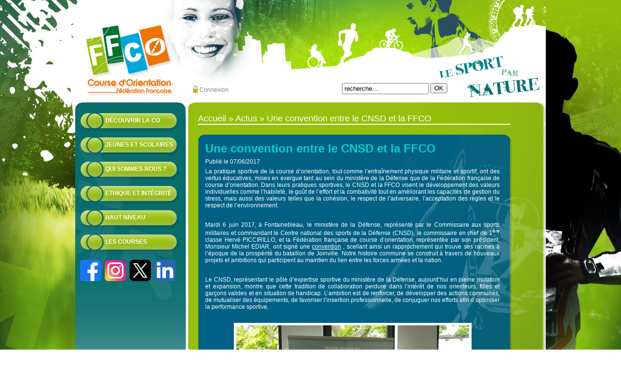

--- FILE ---
content_type: text/html; charset=utf-8
request_url: https://www.ffcorientation.fr/actus/2017/06/07/une-convention-entre-le-cnsd-et-la-ffco/
body_size: 11335
content:


<!DOCTYPE html PUBLIC "-//W3C//DTD XHTML 1.0 Strict//EN" "http://www.w3.org/TR/xhtml1/DTD/xhtml1-strict.dtd">

<html xmlns="http://www.w3.org/1999/xhtml" xml:lang="fr" lang="fr">

<head>

    <meta http-equiv="Content-Type" content="text/html; charset=UTF-8" />
    <title>Une convention entre le CNSD et la FFCO</title>
    <link rel="icon" href="/static/img/favicon.ico" />
    
        <link type="text/css" rel="stylesheet" media="screen" href="/static/css/layout.css" />
    

        <link type="text/css" rel="stylesheet" media="screen" href="/static/css/base.css" />
    

        <!--[if IE 7]>
            <link rel="stylesheet" media="screen" href="/static/css/base-ie7.css" />
        <![endif]-->
    

        <!--[if IE 6]>
            <link rel="stylesheet" media="screen" href="/static/css/base-ie6.css" />
        <![endif]-->
    

    
    
    
    
    
    
    
    
    
    
    
        <!--[if IE 6]>
            <script type="text/javascript" src="/static/js/jquery-1.8.3.min.js"></script>
            <script>
                $(document).ready(function(){
                    $("#menu > ul").addClass("niveau1");
                    $("#menu > ul > li > div").addClass("niveau1");
                    $("#menu li li.selected > div > a").addClass("selected");
                    $("#menu > ul > li > ul").addClass("niveau2");
                });
            </script>
        <![endif]-->
    

        <script type="text/javascript">
            <!-- Google Analytics -->
            (function(i,s,o,g,r,a,m){i['GoogleAnalyticsObject']=r;i[r]=i[r]||function(){
                (i[r].q=i[r].q||[]).push(arguments)},i[r].l=1*new Date();a=s.createElement(o),
                m=s.getElementsByTagName(o)[0];a.async=1;a.src=g;m.parentNode.insertBefore(a,m)
            })(window,document,'script','//www.google-analytics.com/analytics.js','ga');
            
                ga('create', 'UA-26271129-1', 'auto');
                ga('send', 'pageview');
            
            
            <!-- End Google Analytics -->
        </script>
    

    
    

</head>

<body>

<div id="screen" class="fede"><div id="page">

    

    <div id="head">
        

            <a href="/"><img src="/static/img/logo.png" id="logo" alt="Retour à l'accueil" /></a>

            <div id="login">
                
                    <a href="/login/?next=/actus/2017/06/07/une-convention-entre-le-cnsd-et-la-ffco/" class="lock">Connexion</a>
                
            </div>
            <form id="search" method="get" action="/search/">
                <input type="text" name="q" value="recherche..."
                    onfocus="if (this.value == 'recherche...') this.value=''"
                    onblur="if (this.value == '') this.value='recherche...'" />
                <input type="submit" value="OK" />
            </form>
            <img src="/static/img/accroche.png" id="accroche" alt="Le sport par nature" />
        
    </div>

    <div id="body">
        
        <div id="left">
            
<div style="height: 785px; overflow: hidden;">
                <div class="module" id="contact">
                    <p><strong>Nous contacter</strong></p>
                    <p><strong>Fédération Française de Course d&#39;Orientation</strong></p>

                    <p>15 passage de Mauxins<br />
                    
                    75019 PARIS</p>

                    <p>Tel&nbsp;: <strong>01 47 97 11 91</strong>
                    </p>
                    <p><a href="mailto:contact@ffcorientation.fr">contact@ffcorientation.fr</a></p>
                </div>
                <div class="module" id="menu">
                    <ul>
                        
                        

    <li class="">
        <div><a href="/decouvrir/">Découvrir la CO</a></div>
        
    </li>

    <li class="">
        <div><a href="/jeunes/">Jeunes et scolaires</a></div>
        
    </li>

    <li class="">
        <div><a href="/ffco/">Qui sommes-nous ?</a></div>
        
    </li>

    <li class="">
        <div><a href="/ethique-et-integrite/">Ethique et intégrité</a></div>
        
    </li>

    <li class="">
        <div><a href="/hn/">Haut niveau</a></div>
        
    </li>

    <li class="">
        <div><a href="/courses/">Les courses</a></div>
        
    </li>


                    </ul>
                </div>

<div id="reseaux_sociaux">
    <a href="https://www.facebook.com/ffcorientation/" target="_blank"><img src="/static/img/facebook.png"></a>
    <a href="https://www.instagram.com/ffco_ffco/" target="_blank"><img src="/static/img/instagram.png"></a>
    <a href="https://twitter.com/ffcorientation" target="_blank"><img src="/static/img/x.png"></a>
    <a href="https://www.linkedin.com/company/71298523/" target="_blank"><img src="/static/img/linkedin.png"></a>
</div>

<div id="evenements">

<script type="text/javascript">
var current_evenement = 0;
function rotate_evenement() {
    document.getElementById('evenement' + current_evenement).style.display = 'none';
    current_evenement = (current_evenement + 1) % 0;
    document.getElementById('evenement' + current_evenement).style.display = 'block';
}
window.setInterval(rotate_evenement, 5000);
</script>
</div>

<div id="partenaires" class="no_local">
                <p>Partenaires&nbsp;:</p>

                <div id="partenaire0" class="module partenaire" >
                    
                        <a href="https://www.nonamesport.com/" target="_blank"><img id="ministere" src="/media/cache/4b/76/4b765b9e6d0e882c7efd898151b05ff8.png" alt="Ministère" /></a>
                    
                </div>

                <div id="partenaire1" class="module partenaire" style="display: none;">
                    
                        <a href="https://entreprise.maif.fr/engagements/environnement/promouvoir-sport-ecoresponsable" target="_blank"><img id="ministere" src="/media/cache/19/a4/19a4fbaa2d1caec541d9024470547ffd.png" alt="Ministère" /></a>
                    
                </div>

<script type="text/javascript">
var current_partenaire = 0;
function rotate_partenaire() {
    document.getElementById('partenaire' + current_partenaire).style.display = 'none';
    current_partenaire = (current_partenaire + 1) % 2;
    document.getElementById('partenaire' + current_partenaire).style.display = 'block';
}
window.setInterval(rotate_partenaire, 5000);
</script>
</div>

<div id="signalement">
    <h1>Lutte contre les violences</h1>
    <p>
        Retrouvez tous les gestes pour prévenir et lutter
        contre les violences dans le sport.
    </p>
    <p class="suite"><a href="/ethique-et-integrite/">Lire la suite</a> &hellip;</p>
</div>
</div>
            
        </div>
        <div id="center">
            

    <div id="outer-content" class="outer-content-gp">
        <ul class="breadcrumb">
            <li><a href="/">Accueil</a></li> &raquo;
<!--             
<li>
&raquo;

<a href="/actus/" title="Actus">Actus</a>

</li>

<li>
&raquo;

<a href="/actus/2017/" title="2017">2017</a>

</li>

<li>
&raquo;

<a href="/actus/2017/06/" title="Jui">Jui</a>

</li>

<li>
&raquo;

<a href="/actus/2017/06/07/" title="07">07</a>

</li>

<li>
&raquo;

Une convention entre le CNSD et la FFCO

</li>

 -->
            <li><a href="/actus/">Actus</a></li> &raquo;
            <li>Une convention entre le CNSD et la FFCO</li>
        </ul>
        <div id="inner-content" class="inner-content-bleu">
            <div class="scrollbar">
                <h1>Une convention entre le CNSD et la FFCO</h1>
                
                <p>Publié le 07/06/2017</p>
                <div class="plugin_text">
    <p class="MsoNormal" style="line-height: normal;">La pratique sportive de la course d’orientation, tout comme l’entraînement physique militaire et sportif, ont des vertus éducatives, mises en exergue tant au sein du ministère de la Défense que de la Fédération française de course d’orientation. Dans leurs pratiques sportives, le CNSD et la FFCO visent le développement des valeurs individuelles comme l’habileté, le goût de l’effort et la combativité tout en améliorant les capacités de gestion du stress, mais aussi des valeurs telles que la cohésion, le respect de l’adversaire, l’acceptation des règles et le respect de l’environnement.</p>
<p class="MsoNormal" style="line-height: normal;"> </p>
<p class="MsoNormal" style="line-height: normal;">Mardi 6 juin 2017, à Fontainebleau, le ministère de la Défense, représenté par le Commissaire aux sports militaires et commandant le Centre national des sports de la Défense (CNSD), le commissaire en chef de 1<sup>ère</sup> classe Hervé PICCIRILLO, et la Fédération française de course d’orientation, représentée par son président, Monsieur Michel EDIAR, ont signé une <span class="plugin_link"><a href="http://www.ffcorientation.fr/licencie/fede/conventions/" target="_blank">convention</a></span>
, scellant ainsi un rapprochement qui trouve ses racines à l’époque de la prospérité du bataillon de Joinville. Notre histoire commune se construit à travers de nouveaux projets et ambitions qui participent au maintien du lien entre les forces armées et la nation.</p>
<p class="MsoNormal" style="line-height: normal;"> </p>
<p class="MsoNormal" style="line-height: normal;">Le CNSD, représentant le pôle d’expertise sportive du ministère de la Défense, aujourd’hui en pleine mutation et expansion, montre que cette tradition de collaboration perdure dans l’intérêt de nos orienteurs, filles et garçons valides et en situation de handicap. L’ambition est de renforcer, de développer des actions communes, de mutualiser des équipements, de favoriser l’insertion professionnelle, de conjuguer nos efforts afin d’optimiser la performance sportive.</p>
<p class="MsoNormal" style="line-height: normal;"> </p>
<p class="MsoNormal" style="line-height: normal;">
<div style="text-align: center;">
<div class="plugin_picture center longdesc">
    <img alt="" src="/media/cms_page_media/2017/6/7/image%202.jpg" />
    
        <br />Hervé PICCIRILLO et Michel EDIAR
    
</div>
</div>

</p>
</div>

                <div class="actu-img-detail">
                    
                        <img src="/media/cache/cb/66/cb66dc123fff61b28f40321ec81748a9.png" width="275" height="206">
                    
                </div>
            </div>

            <div class="paginator">
                
                    
                        <a href="/actus/2017/06/08/raid-obivwak-36e-edition-une-edition-qui-flirte-avec-les-sommets/" title="Plus récent">&laquo;</a>
                    
                
                
                    
                        <a href="/actus/2017/06/06/largent-et-le-bronze-pour-la-france-sur-la-coupe-du-monde-de-course-dorientation-vtt/" title="Plus ancien">&raquo;</a>
                    
                
            </div>



            

        </div>
    </div>


        </div>
        
    </div>

    <div id="foot">
        
            <a href="/mentions/">Mentions légales</a>
            <span class="separator">|</span>
            <a href="/credits/">Crédits photos</a>
            <span class="separator">|</span>
            <a href="/plan/">Plan du site</a>
        
    </div>

    

</div></div>

</body>

</html>


--- FILE ---
content_type: text/css
request_url: https://www.ffcorientation.fr/static/css/layout.css
body_size: 623
content:
/* Document */
body {
    margin: 0px;
    padding: 0px;
}

#screen.fede {
    background: url("../img/fond.jpeg") center top no-repeat;
}

#screen.ligue {
    background: url("../img/fond_ligue.jpeg") center top no-repeat;
}

#screen.cd {
    background: url("../img/fond_cd.jpeg") center top no-repeat;
}

/* Page */
#page {
    width: 970px;
    height: 1300px;
    margin-left: auto;
    margin-right: auto;
}

/* Head */
#head {
    width: 970px;
    height: 211px;
}

/* Body */
#body {
/*     border: red solid 1px; */
    width: 970px;
    height: 1010px;
}

/* Left column */
#left {
    position: absolute;
    width: 228px;
    height: 905px;
    background: url("../img/fond-menu.png") no-repeat;
}

/* Center column */
#center {
    position: absolute;
    width: 725px;
    margin-left: 232px;
}

/* Foot */
#foot {
    width: 970px;
}


--- FILE ---
content_type: text/css
request_url: https://www.ffcorientation.fr/static/css/base.css
body_size: 29867
content:
/* Document */
html {
    font-size: 100%; /* IE hack */
}
body {
    font-family: "Arial", sans-serif;
    font-size: 12px;
    color: #FFFFFF;
}
img {
    border: none;
}
p {
    margin: 0px;
    margin-top: .5em;
}
#page {
    position: relative;
}

/* Head */
#logo {
    position: absolute;
    top: 51px;
    left: 22px;
}
#structure {
    position: absolute;
    left: 245px;
    top: 155px;
    width: 235px;
    font-size: 16px;
}
#login {
    position: absolute;
    color: #000000;
}
.fede #login {
    left: 240px;
    top: 178px;
}
.ligue #login, .cd #login {
    left: 550px;
    top: 145px;
}
#login a {
    color: #808080;
    text-decoration: none;
    padding: 2px;
    padding-left: 16px;
    background: url("../img/lock.png") no-repeat;
}
#search {
    position: absolute;
    left: 550px;
    top: 169px;
}
#accroche {
    position: absolute;
    left: 750px;
    top: 115px;
}

/* Left column */
#menu
{
    font-size: 12px;
    font-weight: bold;
}
#menu > ul {
    list-style: none;
    margin-left: 0px;
    padding-left: 0px;
}
#menu > ul > li > div {
    display: table;
    width: 100%;
    height: 50px;
    background: url("../img/bouton-menu.png") no-repeat;
}
#menu > ul > li > div > a {
    display: table-cell;
    vertical-align: middle;
    padding-left: 62px;
    padding-right: 25px;
    text-transform: uppercase;
}
#menu > ul > li.not_published > div > a {
    color: red;
}
#menu > ul > li > div:hover {
    background-position: -250px 0px;
}
.fede #menu > ul > li.selected > div {
    background: url("../img/bouton-menu-selected.png") no-repeat;
    color: #FFFFFF;
}
.ligue #menu > ul > li.selected > div {
    background: url("../img/bouton-menu-selected_ligue.png") no-repeat;
    color: #FFFFFF;
}
.cd #menu > ul > li.selected > div {
    background: url("../img/bouton-menu-selected_cd.png") no-repeat;
    color: #FFFFFF;
}
.fede #menu > ul > li.ancestor > div {
    background: url("../img/bouton-menu-selected.png") no-repeat;
     color: #FFFFFF;
}
.ligue #menu > ul > li.ancestor > div {
    background: url("../img/bouton-menu-selected_ligue.png") no-repeat;
     color: #FFFFFF;
}
.cd #menu > ul > li.ancestor > div {
    background: url("../img/bouton-menu-selected_cd.png") no-repeat;
     color: #FFFFFF;
}
#menu > ul > li.selected > div:hover {
    background-position: -250px 0px;
}
#menu > ul ul {
    list-style: none;
    font-size: 13px;
    color: #dbff54;
}
#menu > ul > li > ul {
    margin-left: 40px;
    padding-left: 8px;
    padding-right: 10px;
    padding-bottom: 20px;
    width: 147px;
}
.fede #menu > ul > li > ul {
    background: url("../img/sous-menu.png") no-repeat left bottom;
}
.ligue #menu > ul > li > ul {
    background: url("../img/sous-menu_ligue.png") no-repeat left bottom;
}
.cd #menu > ul > li > ul {
    background: url("../img/sous-menu_cd.png") no-repeat left bottom;
}
#menu ul ul ul {
    margin-left: 0px;
    margin-top: 5px;
    padding-left: 10px;
}
#menu ul ul li {
    margin-bottom: 5px;
}
#menu a {
    text-decoration: none;
    color: white;
}
#menu ul ul a {
    color: #dbff54;
}
#menu ul ul a:hover {
    color: white;
}
#menu li li.selected > div > a {
    color: #ffffff;
}
#menu li li.selected {
    color: #ffffff;
}
#menu li li.not_published > div > a {
    color: red;
}
#menu li li.not_published {
    color: red;
}
#evenements, #partenaires, #signalement {
    position: relative;
}
.partenaire, .evenement, .evenement_local {
    position: absolute;
    margin-top: 30px;
    margin-left: 20px;
    margin-right: 130px;
}
#partenaires {
    margin-top: 240px;
    margin-left: 20px;
}
#partenaires.no_local {
    margin-top: 140px;
}
#partenaires_locaux {
    margin-top: 100px;
    margin-left: 20px;
}
#evenements_locaux {
    margin-top: 100px;
    margin-left: 0;
}
.partenaire {
    margin-top: 10px;
    margin-left: 0;
}
.evenement_local {
    margin-top: 60px;
}
.evenement img, .evenement_local img {
    position: absolute;
    top: -25px;
    left: 85px;
    margin-top: 10px;
}
#signalement {
    margin-top: 120px;
    margin-left: 5px;
    width: 217px;
    height: 134px;
    padding: 10px;
    background: url("../img/bloc-actus.png") no-repeat left top;
}
#signalement p {
    width: 180px;
}
#signalement h1 {
    font-size: 120%;
    margin-top: 0;
    margin-bottom: 10px;
}
#reseaux_sociaux {
    margin-left: 6px;
}
#reseaux_sociaux img {
    margin-left: 4px;
    width: 44px;
}
#ministere {
    margin-top: 5px;
}
#contact {
    position: absolute;
    top: 775px;
    color: #096D6D;
    background: url("../img/enveloppe.png") no-repeat -5px 3px;
    /* border-top: solid 1px #839D9E; */
    margin: 5px;
    padding-left: 55px;
}
#contact a {
    color: #096D6D;
}

/* Center column */
.bloc-top-left {
    position: absolute;
    width: 478px;
    padding: 15px;
    margin-right: 8px;
    margin-bottom: 8px;
    text-align: justify;
    height: 246px;
    background: url("../img/bloc-qui.png") no-repeat top left;
}
#une {
    height: 393px;
    background: url("../img/bloc-une.png") no-repeat top left;
}
#bloc-top-left-jeunes {
    height: 246px;
    background: url("../img/bloc-jeunes.png") no-repeat top left;
}
#bloc-top-left-champions {
    height: 246px;
    background: url("../img/bloc-champions.png") no-repeat top left;
}
.bloc-top-left h1 {
    font-size: 200%;
    font-weight: bold;
    margin-top: 0;
    border-bottom: solid 2px #FFFFFF;
}
#pratiquer {
    position: absolute;
    left: 510px;
    width: 217px;
    height: 134px;
    padding: 10px;
    margin-right: 8px;
    margin-bottom: 8px;
    background: url("../img/bloc-pratiquer.png") no-repeat left top;
}
#pratiquer p {
    width: 120px;
}
#pratiquer form {
    position: absolute;
    top: 100px;
}
#id_place {
    width: 100px;
}
#pratiquer h1 {
    font-size: 120%;
    margin-top: 0;
    margin-bottom: 10px;
}
#connexion {
    position: absolute;
    left: 510px;
    width: 217px;
    height: 134px;
    padding: 10px;
    margin-right: 8px;
    margin-bottom: 8px;
    background: url("../img/bloc-connexion.png") no-repeat left top;
}
#connexion input {
    width: 105px;
}
#connexion h1 {
    font-size: 120%;
    margin-top: 0;
    margin-bottom: 10px;
}
#agenda {
    position: absolute;
    top: 142px;
    left: 510px;
    width: 217px;
    height: 134px;
    padding: 10px;
    margin-right: 8px;
    margin-bottom: 8px;
    background: url("../img/bloc-agenda.png") no-repeat left top;
}
#agenda p {
    width: 150px;
}
#agenda h1 {
    font-size: 120%;
    margin-top: 0;
    margin-bottom: 10px;
}
#actus {
    position: absolute;
    top: 284px;
    left: 510px;
    width: 217px;
    height: 134px;
    padding: 10px;
    margin-right: 8px;
    margin-bottom: 8px;
    background: url("../img/bloc-actus.png") no-repeat left top;
}
#actus p {
    width: 180px;
}
#actus h1 {
    font-size: 120%;
    margin-top: 0;
    margin-bottom: 10px;
}
.bloc-bottom {
    position: absolute;
    top: 288px;
    width: 700px;
    height: 680px;
    padding: 15px;
    margin-right: 8px;
    margin-bottom: 8px;
    background: url("../img/bloc-menu-vert.png") no-repeat left top;
}
#espaces {
    top: 425px;
    width: 700px;
    height: 550px;
    background: url("../img/bloc-espaces.png") no-repeat left top;
}
#espaces h1 {
    font-size: 250%;
    margin-top: 0;
    margin-bottom: 5px;
}
.espace {
    width: 676px;
    height: 108px;
    padding: 7px 17px 15px 15px;
}
.espace img {
    float: left;
}
.espace h2 {
    margin: 0;
    margin-left: 170px;
    font-size: 18px;
}
.espace p {
    margin-left: 170px;
    text-align: justify;
}
.bloc-menu-jeunes {
    background: url("../img/bloc-oplus.png") no-repeat left top;
}
.bloc-menu-champions, .bloc-menu-hn {
    background: url("../img/bloc-drapeau.png") no-repeat left top;
}
.bloc-menu-licencie {
    background: url("../img/bloc-menu-vert.png") no-repeat left top;
}
.bloc-menu-collectivite {
    background: url("../img/bloc-menu-bleu.png") no-repeat left top;
}
.bloc-menu-presse {
    background: url("../img/bloc-menu-gris.png") no-repeat left top;
}
.bloc-menu-partenaire {
    background: url("../img/bloc-menu-orange.png") no-repeat left top;
}
.bloc-niveau3 {
    display: inline-block;
    width: 208px;
    height: 207px;
    padding: 10px;
    background: no-repeat left top;
    vertical-align: top;
}
.bloc-niveau3-marron {
    background-image: url("../img/bloc-niveau3-marron.png");
}
.bloc-niveau3-bleu {
    background-image: url("../img/bloc-niveau3-bleu.png");
}
.bloc-niveau3-vert {
    background-image: url("../img/bloc-niveau3-vert.png");
}
.bloc-niveau3-gris {
    background-image: url("../img/bloc-niveau3-gris.png");
}
.bloc-niveau3-violet {
    background-image: url("../img/bloc-niveau3-violet.png");
}
.bloc-niveau3-cyan {
    background-image: url("../img/bloc-niveau3-cyan.png");
}
.bloc-menu-jeunes .bloc-niveau3 {
    background-image: url("../img/bloc-niveau3-jeunes.png");
}
.bloc-menu-champions .bloc-niveau3, .bloc-menu-hn .bloc-niveau3 {
    background-image: url("../img/bloc-niveau3-champions.png");
}
.bloc-niveau3 h1 {
    padding: 0px;
    margin-top: 0px;
    margin-bottom: 5px;
    font-size: 14px;
}
.bloc-niveau3 p {
     margin-top: 0px;
     margin-bottom: 0px;
}
.bloc-niveau3-marron h1 {
    color: #deba6e;
}
.bloc-niveau3-bleu h1 {
    color: #06cecf;
}
.bloc-niveau3-vert h1 {
    color: #97bf0d;
}
.bloc-niveau3-gris h1 {
    color: #97bf0d;
}
.bloc-niveau3-violet h1 {
    color: #cfbe87;
}
.bloc-niveau3-cyan h1 {
    color: #96f4ff;
}
.bloc-menu-jeunes h1 {
    color: #06cecf;
}
.bloc-menu-champions h1, .bloc-menu-hn h1 {
    color: #06cecf;
}
#espace-0 {
    background: url("../img/bloc-licencie.png") no-repeat left top;
}
#espace-1 {
    background: url("../img/bloc-collectivite.png") no-repeat left top;
}
#espace-2 {
    background: url("../img/bloc-presse.png") no-repeat left top;
}
#espace-3 {
    background: url("../img/bloc-partenaire.png") no-repeat left top;
}
#outer-content {
    position: absolute;
    width: 717px;
    height: 975px;
    padding-left: 21px;
    padding-top: 23px;
    margin-right: 8px;
    margin-bottom: 8px;
}
.outer-content-gp {
    background: url("../img/content-niveau2-vert.png") no-repeat left top;
}
.outer-content-jeunes {
    background: url("../img/content-niveau2-jeunes.png") no-repeat left top;
}
.outer-content-champions, .outer-content-hn {
    background: url("../img/content-niveau2-champions.png") no-repeat left top;
}
.outer-content-licencie {
    background: url("../img/content-niveau2-vert.png") no-repeat left top;
}
.outer-content-collectivite {
    background: url("../img/content-niveau2-bleu.png") no-repeat left top;
}
.outer-content-presse {
    background: url("../img/content-niveau2-gris.png") no-repeat left top;
}
.outer-content-partenaire {
    background: url("../img/content-niveau2-orange.png") no-repeat left top;
}
#outer-content ul.breadcrumb {
    font-size: 150%;
    margin: 0;
    margin-bottom: 20px;
    margin-right: 73px;
    padding: 0px;
    border-bottom: solid 2px;
    list-style-type: none;
}
#outer-content .breadcrumb li {
    display: inline;
}
#outer-content .breadcrumb a {
    text-decoration: none;
}
#inner-content {
    padding: 15px;
    margin-right: 70px;
    height: 870px;
    overflow: auto;
}
.inner-content-marron {
    background: url("../img/content-niveau3-marron.png") no-repeat left top;
}
.inner-content-bleu {
    background: url("../img/content-niveau3-bleu.png") no-repeat left top;
}
.inner-content-vert {
    background: url("../img/content-niveau3-vert.png") no-repeat left top;
}
.inner-content-gris {
    background: url("../img/content-niveau3-gris.png") no-repeat left top;
}
.inner-content-violet {
    background: url("../img/content-niveau3-violet.png") no-repeat left top;
}
.inner-content-cyan {
    background: url("../img/content-niveau3-cyan.png") no-repeat left top;
}
.inner-content-jeunes {
    background: url("../img/content-niveau3-jeunes.png") no-repeat left top;
}
.inner-content-champions, .inner-content-hn {
    background: url("../img/content-niveau3-champions.png") no-repeat left top;
}
.scrollbar {
    overflow: auto;
    height: 810px;
    padding-right: 10px;
}
#inner-content h1 {
    font-size: 200%;
    margin: 0px;
    border: none;
/*     color: #06cecf; */
}
.inner-content-marron h1 {
    color: #deba6e;
}
.inner-content-bleu h1 {
    color: #06cecf;
}
.inner-content-vert h1 {
    color: #97bf0d;
}
.inner-content-gris h1 {
    color: #97bf0d;
}
.inner-content-violet h1 {
    color: #cfbe87;
}
.inner-content-cyan h1 {
    color: #96f4ff;
}
.inner-content-jeunes h1 {
    color: #06cecf;
}
.inner-content-champions h1, .inner-content-hn h1 {
    color: #06cecf;
}
.suite {
    padding-top: 10px;
    font-weight: bold;
    padding-left: 40px;
    background: url("../img/chevrons.png") no-repeat;
    background-position: left 8px;
}
.bloc-niveau3 .suite {
    clear: both;
}
.suite a {
    text-decoration: none;
}

/* Foot */
#foot {
    font-size: 90%;
    font-weight: bold;
    text-align: center;
    color: #096D6D;
}
#foot a {
    color: #096D6D;
    text-decoration: none;
}
#foot .separator {
    color: #000000;
}

/* /www/ */
#videos table {
    width: 100%;
}
#videos td {
    width: 50%;
    text-align: center;
}
#videos table p {
    font-style: italic;
}

/* /www/pres_de */
#pres_de_carte {
    width: 100%;
    height: 550px;
    background-color: white;
    background-image: url(http://api.ign.fr/geoportail/api/js/1.3/theme/geoportal/img/loading.gif);
    background-position: center center;
    background-repeat: no-repeat;
}

/* Formulaires */
input[type=text], textarea, select, button {
    margin: 2px 0;
    padding: 2px 3px;
    vertical-align: middle;
    font-family: "Arial", sans-serif;
    font-weight: normal;
}
textarea {
    vertical-align: top !important;
}
input[type=text], input[type=password], textarea, select {
/*     border: 1px solid #ccc; */
}

/* Liens */
a {
    color: #FFFFFF;
}

/* Calendrier */
.month td {
    width: 80px;
    height: 80px;
    border: solid #2099B2 1px;
    vertical-align: top;
}
.month p {
    margin-top: .5em;
    margin-bottom: 0;
}
.month p.daynum {
    margin-top: 0;
}

/* CMS plugins */
.plugin_text {
    clear: both;
}
.espace .plugin_text {
    clear: none;
}
.plugin_text h2 {
    font-size: 130%;
}
.plugin_text h3 {
    font-size: 110%;
}
.filet-gauche {
    margin-left: 50px;
    padding-left: 10px;
    border-left: solid white 1px;
}
.plugin_text > p {
    text-align: justify;
}
.plugin_text ul {
    margin: 0px;
    padding-left: 20px;
}
.plugin_text li {
    margin-top: .5em;
}
.plugin_text img {
    vertical-align: middle;
}
.plugin_text .commentaire {
    color: #ff1010;
    font-weight: bold;
}
.plugin_text .center {
    text-align: center;
}
.plugin_text .reverse-video, .plugin_text .justified-reverse-video {
    background: white;
    color: #006085;
    padding: 5px 10px;
    margin-top: 20px;
    margin-bottom: 10px;
    font-weight: bold;
    font-size: 120%;
}
.plugin_text .reverse-video:first-child, .plugin_text .justified-reverse-video:first-child {
    margin-top: 0px;
}
.plugin_text .reverse-video a, .plugin_text .justified-reverse-video a {
    color: #006085;
    text-decoration: none;
}
.plugin_text .reverse-video {
    display: inline-block;
}
.plugin_text .dash-underline {
    font-weight: bold;
    font-size: 130%;
    border-bottom: dashed 2px;
    padding-bottom: 5px;
    margin-top: 20px;
}
.plugin_text .out-link a {
    font-weight: bold;
    font-size: 120%;
    text-decoration: none;
}
.plugin_text .hidden-note {
    display: none;
}
.plugin_text table {
    width: 100%;
}
.plugin_text td {
    vertical-align: top;
}
div.plugin_picture.longdesc {
    background: #ffffff;
    padding: 5px;
    text-align: center;
    color: #000000;
    display: inline-block;
    font-size: 12px;
    font-weight: normal;
    font-style: italic;
}
div.plugin_picture.longdesc img {
    margin-bottom: 5px;
}
a div.plugin_picture.longdesc {
    font-size: 120%;
    font-style: normal;
    font-weight: bold;
}
div.plugin_picture.left {
    float: left;
    margin-right: 20px;
    margin-bottom: 10px;
}
div.plugin_picture.right {
    float: right;
    margin-left: 20px;
    margin-bottom: 10px;
}

/* Actus */
.actus h2 {
    margin: 0px;
    font-size: 120%;
    text-decoration: none;
}
.actus a, .actus p {
    text-decoration: none;
}
.actus img {
    margin-right: 10px;
}
.excerpt {
    font-weight: bold;
}

/* Equipe de France */
div.identite_hn {
    background: url("../img/identite_hn.png") no-repeat top left;
    width: 580px;
    height: 150px;
    margin-top: 20px;
    margin-bottom: 20px;
    padding: 10px;
    font-size: 120%;
    color: #137bbc;
}
div.identite_hn img {
    float: left;
    margin-right: 10px;
    padding-right: 10px;
    border-right: solid 1px;
}
div.identite_hn a {
    color: #137bbc;
}
ul.tabs {
        margin: 0;
        margin-top: 20px;
        padding: 0;
        float: left;
        list-style: none;
//        height: 32px; /*--Set height of tabs--*/
        border-bottom: 1px solid #ffffff;
        border-left: 1px solid #ffffff;
        width: 100%;
}
ul.tabs li {
        float: left;
        margin: 0;
        padding: 0;
        height: 31px; /*--Subtract 1px from the height of the unordered list--*/
        line-height: 31px; /*--Vertically aligns the text within the tab--*/
        border: 1px solid #ffffff;
        border-left: none;
        margin-bottom: -1px; /*--Pull the list item down 1px--*/
        overflow: hidden;
        position: relative;
}
ul.tabs li a {
        text-decoration: none;
        color: #ffffff;
        display: block;
        font-weight: bold;
        padding: 0 10px;
        outline: none;
}
ul.tabs li a:hover {
        background: #ffffff;
        color: #235e83;
}
html ul.tabs li.active, html ul.tabs li.active a:hover  { /*--Makes sure that the active tab does not listen to the hover properties--*/
        background: #ffffff;
}
html ul.tabs li.active a {
        color: #235e83;
}
.tab_container {
        border: 1px solid #ffffff;
        border-top: none;
        overflow: hidden;
        clear: both;
        float: left; width: 100%;
}
.tab_content {
        padding: 10px;
}

/* Diplomes */
form.diplomes ul {
    padding-left: 0px;
}
form.diplomes li {
    display: inline;
    list-style-type: none;
    margin-right: 20px;
}
form.diplomes select#id_club {
    width: 500px;
}
table.formateurs {
    margin-top: 20px;
    margin-bottom: 20px;
    border-spacing: 0px;
    border-collapse: collapse;
    width: 100%;
}
table.formateurs td, table.formateurs th {
    border: solid 1px #ffffff;
    padding: 3px 5px;
}

/* Pagination */
div.paginator {
    margin: 10px 0px;
    text-align: center;
    font-weight: bold;
}
div.paginator a, div.paginator span {
    display: inline-block;
    border: solid #ffffff 1px;
    text-align: center;
    text-decoration: none;
    padding: 2px 5px 2px 5px;
    margin: 2px;
}
div.paginator span.current, div.paginator a:hover {
    background: #ffffff;
    color: #000000;
}

/* Admin */
.adminlink {
    color: #ff8000;
}

/* Boutons */
.bouton {
    display: inline-block;
    margin: 5px;
    padding: 3px 10px;
    background-color: #f5f5f5;
    border: 1px solid #dedede;
    border-top: 1px solid #eeeeee;
    border-left: 1px solid #eeeeee;
    text-decoration: none;
    font-weight: bold;
    color: #565656;
    font-size: 12px;
    font-family: "Arial",sans-serif;
}

/* Formulaires */
.formulaire th {
    text-align: right;
}
.formulaire input[type=text] {
    width: 450px;
}
.formulaire select {
    width: 460px;
}
.formulaire textarea {
    width: 450px;
}
.formulaire input#id_date, .formulaire input#id_date_report, .formulaire input#id_date_fin {
    width: 12ex;
}
.formulaire input#id_departement {
    width: 3ex;
}
.formulaire input#id_tel {
    width: 21ex;
}
.formulaire input#id_q {
    width: 300px;
}
.formulaire tr.required label:after {
    content: " *";
}
.formulaire ul {
    padding-left: 0;
}
.formulaire li {
    display: inline;
    margin: 0 .5em;
}
.errorlist li {
}
ul.errorlist {
    clear: both;
    background: #E00000;
    color: #FFFFFF;
    margin: 5px 0;
    padding: 5px;
}

/* Calendrier */
.a_valider {
    background: red;
}
.annule {
    text-decoration: line-through;
}
.agenda_search ul {
    list-style-type: none;
    padding-left: 0;
}

/* Calendrier HN */
table.agendahn {
    width: 100%;
    margin: 0;
    padding: 3px;
    border-collapse: collapse;
}
tr.agendahnco, tr.agendahnco a {
    color: #006085;
    background: #FFFFFF;
}
tr.agendahnco a.nom, tr.agendahnse a.nom {
    font-weight: bold;
}
table.agendahn td {
    vertical-align: top;
}
h2.not_published {
    color: red;
}

/* Carto */
.form-carto {
    margin-top: 20px;
}
.form-carto .field {
    clear: both;
    margin-top: 5px;
}
.form-carto .field.spacer {
    margin-top: 20px;
}
.form-carto .field > label[for^=id_] {
    display: block;
    width: 25%;
    float: left;
    margin: 6px 0;
    font-weight: bold;
}
.form-carto .field.stacked > label {
    width: auto;
    float: none;
}
.form-carto .after {
    margin-left: 10px;
}
.form-carto input[type=text], .form-carto.textarea, .form-carto select {
    width: 75%;
    border: solid #404040 1px;
    margin: 1px 0;
    padding: 2px 4px;
    border-radius: 4px;
    box-sizing: border-box;
    -moz-box-sizing: border-box;
}
.form-carto input[type=submit] {
    margin: 20px auto;
    width: 25%;
    display: block;
}
.form-carto ul:not(.errorlist) {
    margin: 0;
    padding: 0;
    display: inline;
}
.form-carto li {
    list-style: none;
    display: inline;
    margin-right: 10px;
}
.form-carto .field.stacked_radio li {
    display: block;
}
.form-carto #id_echelle, .form-carto #id_annee, .form-carto #id_surface, .form-carto #id_numero {
    width: 6em;
}
.form-carto #id_format {
    width: auto;
}
.form-carto #id_autre_format {
    width: 10em;
}
#modifier-carto h2 {
    margin: 10px 0;
    display: inline-block;
}
.missing {
    font-weight: bold;
    color: #FFFF00;
}
.counter {
    display: inline-block;
    vertical-align: bottom;
}
.counter span {
    float: left;
    display: inline-block;
    width: 22px;
    height: 30px;
    text-indent: -9999px;
    font-size: 0.0001em;
    background-image: url('../img/counter-sprite.png');
}
/* Set all the background positions, and hook up all the animations */
.counter .digit-0 {
    background-position:0 -300px;
    animation-name: digitSpin0;
    animation-duration: 3s;
    animation-iteration-count: 1;

    -webkit-animation-name: digitSpin0;
    -webkit-animation-duration: 3s;
    -webkit-animation-iteration-count: 1;

    -moz-animation-name: digitSpin0;
    -moz-animation-duration: 3s;
    -moz-animation-iteration-count: 1;
}
.counter .digit-1 {
    background-position:0 -30px;
    animation-name: digitSpin1;
    animation-duration: 3s;
    animation-iteration-count: 1;

    -webkit-animation-name: digitSpin1;
    -webkit-animation-duration: 3s;
    -webkit-animation-iteration-count: 1;

    -moz-animation-name: digitSpin0;
    -moz-animation-duration: 3s;
    -moz-animation-iteration-count: 1;
}
.counter .digit-2 {
    background-position:0 -60px;
    animation-name: digitSpin2;
    animation-duration: 3s;
    animation-iteration-count: 1;

    -webkit-animation-name: digitSpin2;
    -webkit-animation-duration: 3s;
    -webkit-animation-iteration-count: 1;

    -moz-animation-name: digitSpin2;
    -moz-animation-duration: 3s;
    -moz-animation-iteration-count: 1;
}
.counter .digit-3 {
    background-position:0 -90px;
    animation-name: digitSpin3;
    animation-duration: 3s;
    animation-iteration-count: 1;

    -webkit-animation-name: digitSpin3;
    -webkit-animation-duration: 3s;
    -webkit-animation-iteration-count: 1;

    -moz-animation-name: digitSpin3;
    -moz-animation-duration: 3s;
    -moz-animation-iteration-count:1;
}
.counter .digit-4 {
    background-position:0 -120px;
    animation-name: digitSpin4;
    animation-duration: 3s;
    animation-iteration-count: 1;

    -webkit-animation-name: digitSpin4;
    -webkit-animation-duration: 3s;
    -webkit-animation-iteration-count: 1;

    -moz-animation-name: digitSpin4;
    -moz-animation-duration: 3s;
    -moz-animation-iteration-count: 1;
}
.counter .digit-5 {
    background-position:0 -150px;
    animation-name: digitSpin5;
    animation-duration: 3s;
    animation-iteration-count: 1;

    -webkit-animation-name: digitSpin5;
    -webkit-animation-duration: 3s;
    -webkit-animation-iteration-count: 1;

    -moz-animation-name: digitSpin5;
    -moz-animation-duration: 3s;
    -moz-animation-iteration-count: 1;
}
.counter .digit-6 {
    background-position:0 -180px;
    animation-name: digitSpin6;
    animation-duration: 3s;
    animation-iteration-count: 1;

    -webkit-animation-name: digitSpin6;
    -webkit-animation-duration: 3s;
    -webkit-animation-iteration-count: 1;

    -moz-animation-name: digitSpin6;
    -moz-animation-duration: 3s;
    -moz-animation-iteration-count: 1;
}
.counter .digit-7 {
    background-position:0 -210px;
    animation-name: digitSpin7;
    animation-duration: 3s;
    animation-iteration-count: 1;

    -webkit-animation-name: digitSpin7;
    -webkit-animation-duration: 3s;
    -webkit-animation-iteration-count: 1;

    -moz-animation-name: digitSpin7;
    -moz-animation-duration: 3s;
    -moz-animation-iteration-count: 1;
}
.counter .digit-8 {
    background-position:0 -240px;
    animation-name: digitSpin8;
    animation-duration: 3s;
    animation-iteration-count: 1;

    -webkit-animation-name: digitSpin8;
    -webkit-animation-duration: 3s;
    -webkit-animation-iteration-count: 1;

    -moz-animation-name: digitSpin8;
    -moz-animation-duration: 3s;
    -moz-animation-iteration-count: 1;
}
.counter .digit-9 {
    background-position:0 -270px;

    animation-name: digitSpin9;
    animation-duration: 3s;
    animation-iteration-count: 1;

    -webkit-animation-name: digitSpin9;
    -webkit-animation-duration: 3s;
    -webkit-animation-iteration-count: 1;

    -moz-animation-name: digitSpin9;
    -moz-animation-duration: 3s;
    -moz-animation-iteration-count: 1;
}

/* Animation */
@keyframes digitSpin0 {
    from { background-position:0 0; }
    to { background-position:0 -300px; }
}
@keyframes digitSpin1 {
    from { background-position:0 0; }
    to { background-position:0 -30px; }
}
@keyframes digitSpin2 {
    from { background-position:0 0; }
    to { background-position:0 -60px; }
}
@keyframes digitSpin3 {
    from { background-position:0 0; }
    to { background-position:0 -90px; }
}
@keyframes digitSpin4 {
    from { background-position:0 0; }
    to { background-position:0 -120px; }
}
@keyframes digitSpin5 {
    from { background-position:0 0; }
    to { background-position:0 -150px; }
}
@keyframes digitSpin6 {
    from { background-position:0 0; }
    to { background-position:0 -180px; }
}
@keyframes digitSpin7 {
    from { background-position:0 0; }
    to { background-position:0 -210px; }
}
@keyframes digitSpin8 {
    from { background-position:0 0; }
    to { background-position:0 -240px; }
}
@keyframes digitSpin9 {
    from { background-position:0 0; }
    to { background-position:0 -270px; }
}

/* Animation for Webkit */
@-webkit-keyframes digitSpin0 {
    from { background-position:0 0; }
    to { background-position:0 -300px; }
}
@-webkit-keyframes digitSpin1 {
    from { background-position:0 0; }
    to { background-position:0 -30px; }
}
@-webkit-keyframes digitSpin2 {
    from { background-position:0 0; }
    to { background-position:0 -60px; }
}
@-webkit-keyframes digitSpin3 {
    from { background-position:0 0; }
    to { background-position:0 -90px; }
}
@-webkit-keyframes digitSpin4 {
    from { background-position:0 0; }
    to { background-position:0 -120px; }
}
@-webkit-keyframes digitSpin5 {
    from { background-position:0 0; }
    to { background-position:0 -150px; }
}
@-webkit-keyframes digitSpin6 {
    from { background-position:0 0; }
    to { background-position:0 -180px; }
}
@-webkit-keyframes digitSpin7 {
    from { background-position:0 0; }
    to { background-position:0 -210px; }
}
@-webkit-keyframes digitSpin8 {
    from { background-position:0 0; }
    to { background-position:0 -240px; }
}
@-webkit-keyframes digitSpin9 {
    from { background-position:0 0; }
    to { background-position:0 -270px; }
}

/* Animation for Gecko (Firefox) */
@-moz-keyframes digitSpin0 {
    from { background-position:0 0; }
    to { background-position:0 -300px; }
}
@-moz-keyframes digitSpin1 {
    from { background-position:0 0; }
    to { background-position:0 -30px; }
}
@-moz-keyframes digitSpin2 {
    from { background-position:0 0; }
    to { background-position:0 -60px; }
}
@-moz-keyframes digitSpin3 {
    from { background-position:0 0; }
    to { background-position:0 -90px; }
}
@-moz-keyframes digitSpin4 {
    from { background-position:0 0; }
    to { background-position:0 -120px; }
}
@-moz-keyframes digitSpin5 {
    from { background-position:0 0; }
    to { background-position:0 -150px; }
}
@-moz-keyframes digitSpin6 {
    from { background-position:0 0; }
    to { background-position:0 -180px; }
}
@-moz-keyframes digitSpin7 {
    from { background-position:0 0; }
    to { background-position:0 -210px; }
}
@-moz-keyframes digitSpin8 {
    from { background-position:0 0; }
    to { background-position:0 -240px; }
}
@-moz-keyframes digitSpin9 {
    from { background-position:0 0; }
    to { background-position:0 -270px; }
}

.dataTables_wrapper {
    color: #000000;
    background: #ffffff;
    padding: 5px;
    margin-top: 10px;
    border-radius: 5px;
}

.dataTables_wrapper a {
    color: #000000;
}

.ffco-datatable thead input {
    width: 100%;
}

.actu-img-detail {
    width: 100%;
}

.actu-img-detail img {
    display: block;
    margin-top: 2em;
    margin-left: auto;
    margin-right: auto;
}

#featureCarousel .feature {
    background: white;
}


--- FILE ---
content_type: text/plain
request_url: https://www.google-analytics.com/j/collect?v=1&_v=j102&a=1841175036&t=pageview&_s=1&dl=https%3A%2F%2Fwww.ffcorientation.fr%2Factus%2F2017%2F06%2F07%2Fune-convention-entre-le-cnsd-et-la-ffco%2F&ul=en-us%40posix&dt=Une%20convention%20entre%20le%20CNSD%20et%20la%20FFCO&sr=1280x720&vp=1280x720&_u=IEBAAEABAAAAACAAI~&jid=997499032&gjid=1544667413&cid=23176385.1764829837&tid=UA-26271129-1&_gid=313388663.1764829837&_r=1&_slc=1&z=60296785
body_size: -452
content:
2,cG-HVMDQVZB4H